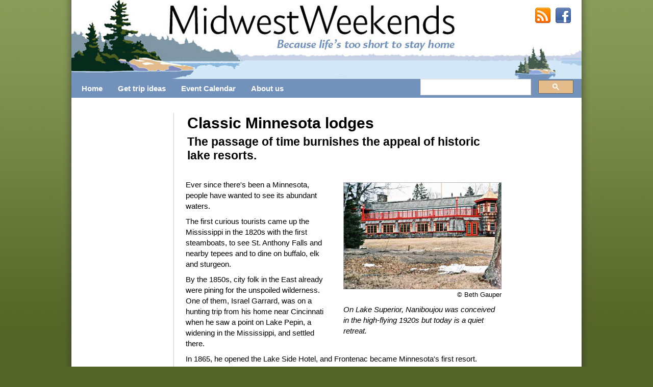

--- FILE ---
content_type: text/html
request_url: https://midwestweekends.com/plan-a-trip/stay/lodges-resorts/minnesota-lodges/
body_size: 7035
content:
<!DOCTYPE html><html><head><script async src="https://www.googletagmanager.com/gtag/js?id=G-KLDMYLB3P3"></script><script>window.dataLayer = window.dataLayer || [];
function gtag() {
  dataLayer.push(arguments);
}
gtag('js', new Date());
gtag('config', 'G-KLDMYLB3P3');</script><meta charset="utf-8"><meta name="viewport" content="width=device-width, initial-scale=1"><meta http-equiv="X-UA-Compatible" content="IE=edge"><meta name="msapplication-config" content="none"><meta name="updated" content="Jan. 19, 2023"><meta name="referer" content="origin"><title>Historic lodges in Minnesota's north woods: Remnants of a golden era </title><meta name="description" content="One-stop source for travel information on the Upper Midwest"><link href="https://fonts.googleapis.com/css?family=Trirong:400,400i,800" rel="stylesheet"><link rel="stylesheet" type="text/css" href="/css/style.css"><link rel="alternate" title="Midwestweekends.com - The Traveler's News" href="atom.xml" type="application/atom+xml"><link rel="alternate" title="Midwestweekends.com - The Traveler's News" href="rss.xml" type="application/rss+xml"><link rel="shortcut icon" href="/graphics/favicon.ico"><script type="application/ld+json">[{
  "@context": "https://schema.org",
  "@type": "BreadcrumbList",
  "itemListElement": [{"@type":"ListItem","position":1,"name":"Stay","item":"https://midwestweekends.com/plan-a-trip/stay"},{"@type":"ListItem","position":2,"name":"Lodges & Resorts","item":"https://midwestweekends.com/plan-a-trip/stay/lodges-resorts"},{"@type":"ListItem","position":3,"name":"Classic Minnesota lodges"}]
}]</script><script>if (window.location.hostname === 'm.midwestweekends.com') {
  const path = window.location.pathname || '/';
  window.location = `https://midwestweekends.com${ path }`;
}</script></head><body><div id="wrapper"><div id="desktop-header"><div id="header"><ul id="social_networks"><!--li.email--><!--  a(title="free e-mail newsletter" href="../www.midwestweekends.com/emailSignup.html") E-mail newsletter--><li class="rss"><a title="RSS" href="/rss.xml" target="_blank">RSS</a></li><!--li.twitter--><!--  a(title="MidwestWeekends on Twitter" href="http://twitter.com/MidwestWeekends") MidwestWeekends on Twitter--><li class="facebook"><a title="MidwestWeekends on Facebook" href="http://www.facebook.com/pages/MidwestWeekendscom/104777055128" target="_blank">MidwestWeekends on Facebook</a></li></ul></div><div id="menu"><div class="search"><script>(function () {
var cx = '005080790043434952430:owombz81muo';
var gcse = document.createElement('script');
gcse.type = 'text/javascript';
gcse.async = true;
gcse.src = (document.location.protocol == 'https:' ? 'https:' : 'http:') +
'//cse.google.com/cse.js?cx=' + cx;
var s = document.getElementsByTagName('script')[0];
s.parentNode.insertBefore(gcse, s);
})();</script><gcse:searchbox-only resultsUrl="/search-results.html"> </gcse:searchbox-only></div><ul><li><a href="/">Home</a></li><li><a href="/plan-a-trip/">Get trip ideas</a></li><li><a href="/events/">Event Calendar</a></li><li><a href="/about/">About us</a></li><!--li--><!--  a(href="/ask_a_question/") Ask a question--></ul></div></div><div id="mobile-header"><header class="site-header mobile-header"><hgroup><div class="white-strip"></div><div class="logo-left"></div><h1>MidwestWeekends.com (mobile)</h1><h2>Because life's too short to stay home …</h2><div class="logo-right"></div></hgroup><nav><ul class="clearafter"><li><a href="/">Home</a></li><li><a href="/plan-a-trip">Trips</a></li><li><a href="/events">Events</a></li><li><a href="#" id="open-search">Search</a></li></ul></nav><div class="search-bar" id="search-box"></div></header></div><div id="everything"><div id="textcontent"><div id="related"><script async src="//pagead2.googlesyndication.com/pagead/js/adsbygoogle.js"></script><ins class="adsbygoogle" style="display:inline-block;width:160px;height:600px" data-ad-client="ca-pub-9146426679298298" data-ad-slot="2923057850"></ins><script>(adsbygoogle = window.adsbygoogle || []).push({});</script></div><div id="story"><h1>Classic Minnesota lodges</h1>
<h2>The passage of time burnishes the appeal of historic lake resorts.</h2>
<figure class="story-image"><div class="image-content"><img src="/media/images/n/a/naniboujou_winter.jpg" alt="Naniboujou Lodge is a landmark on the North Shore." /><p class="copyright">&copy; Beth Gauper</p><figcaption class="figure-caption">
On Lake Superior, Naniboujou was conceived in the high-flying 1920s but
today is a quiet retreat.
</figcaption></div></figure>
<p>Ever since there's been a Minnesota, people have wanted to see its
abundant waters.</p>
<p>The first curious tourists came up the Mississippi in the 1820s with the
first steamboats, to see St. Anthony Falls and nearby tepees and to dine
on buffalo, elk and sturgeon.</p>
<p>By the 1850s, city folk in the East already were pining for the
unspoiled wilderness. One of them, Israel Garrard, was on a hunting trip
from his home near Cincinnati when he saw a point on Lake Pepin, a
widening in the Mississippi, and settled there.</p>
<p>In 1865, he opened the Lake Side Hotel, and Frontenac became
Minnesota's first resort.</p>
<p>The next resorts opened in agricultural western Minnesota — Alexandria
and Detroit, now Detroit Lakes. Rail tycoons and local developers worked
together, and the same trains that shipped out grain in the 1880s
brought in tourists.</p>
<div class="ad-right"><script async src="//pagead2.googlesyndication.com/pagead/js/adsbygoogle.js"></script><!-- InText --><ins class="adsbygoogle" style="display:inline-block;width:300px;height:250px"  data-ad-client="ca-pub-9146426679298298" data-ad-slot="6743431184"></ins><script>(adsbygoogle = window.adsbygoogle || []).push({});</script></div>
<p>It wasn't until the late 1890s that resorts came to the north woods.
Loggers had left rail lines and hotels, and fishermen streamed onto the
lakes from denuded shores.</p>
<p>Near Mille Lacs, on Bay Lake, Joe and Josie Ruttger opened a fishing
resort in 1898, and made their first expansion in 1901.</p>
<p>In the new Itasca State Park, logging still was going on when Douglas
Lodge was built in 1905, &quot;a jewel standing in mud.&quot;</p>
<p>Along with log cabins and the 1910 Club House, it's still owned and
operated by the state of Minnesota (for more, see <a href="/plan-a-trip/stay/classic-cabins/minnesota-state-park-cabins/">Lodgings in Minnesota
state parks</a> ).</p>
<p>These and other resorts flourished. By then, Minnesota already had
latched onto the Lake Wobegon concept of tourism: According to state
brochures, its air was purer, its lakes bluer and its fish all above
average.</p>
<p>Tourists bought it and came from all over — windswept North Dakota,
the dry prairies of Kansas and Oklahoma, the humid South.</p>
<figure class="story-image"><div class="image-content"><img src="/media/images/i/t/itasca_douglas_lodge.jpg" alt="Douglas Lodge at Itasca State Park." /><p class="copyright">&copy; Beth Gauper</p><figcaption class="figure-caption">
In Itasca State Park, the Douglas Lodge has been housing tourists since
1905.
</figcaption></div></figure>
<p>After World War I, resorts sprouted everywhere, from 200 in 1917 to
nearly 1,300 by 1930. In their new automobiles, on newly built roads,
families could go everywhere — and they did.</p>
<p>These were the golden days for resorts. During the 1920s, log-cabin
architecture became popular, and the look — massive beams, fieldstone
fireplaces, boulder foundations — became synonymous with the north
woods.</p>
<p>The classic, leisurely &quot;at the lake&quot; vacation was born.</p>
<p>The lake tradition is alive and well today, but the traditional resort
is harder to find (for help, see <a href="/plan-a-trip/stay/lodges-resorts/all-inclusive-resorts-minnesota/">The resort of your
dreams</a>
and <a href="/plan-a-trip/stay/lodges-resorts/choosing-lake-resort/">One in 1,000</a>).</p>
<p>Rising expectations have forced larger resorts to bustle like cruise
ships.</p>
<p>Rising lakeshore values have caused many smaller resorts to be torn
down, sometimes to provide space for just one oversized &quot;cabin.&quot;</p>
<div class="ad-right"><script async src="//pagead2.googlesyndication.com/pagead/js/adsbygoogle.js"></script><!-- InText --><ins class="adsbygoogle" style="display:inline-block;width:300px;height:250px"  data-ad-client="ca-pub-9146426679298298" data-ad-slot="6743431184"></ins><script>(adsbygoogle = window.adsbygoogle || []).push({});</script></div>
<p>Times have changed. There are still a few resorts, however, that
maintain an air of old-fashioned gentility, from the days when Texas oil
millionaires brought their maids and butlers.</p>
<p>Others still cater to people who just want to sit and look at the lake.
Others have magnificent façades barely noticed by guests hurrying to
make a tee time.</p>
<p>But each has a history, and none can be duplicated.</p>
<h3>Trip Tips: Classic Minnesota lodges</h3>
<p><strong><a href="http://www.dnr.state.mn.us/state_parks/itasca/lodging/units_rooms.html">Douglas
Lodge</a>
in Itasca State Park.</strong>  This lodge, built
in 1905, is saturated with the history of Itasca State Park,
Minnesota's oldest and most-loved park.</p>
<p>From its steps, guests can set off for nature hikes, boat trips or
bicycle treks through the state's largest stand of virgin white pine or
to the headwaters of the Mississippi, at the other end of Lake Itasca.</p>
<p>Its four rooms and three suites are quite attractive; the lodge includes
a restaurant.
<a href="https://reservemn.usedirect.com/MinnesotaWeb/">Reservations</a>
can be made 120 days in advance at 866-857-2757.</p>
<p>For more, see <a href="/plan-a-trip/nature/parks-natural-areas/itasca-park-tips/">The people's
park</a>.</p>
<figure class="story-image"><div class="image-content"><img src="/media/images/g/u/gunflint_clearwater_lodge.jpg" alt="Clearwater Lodge on the Gunflint Trail." /><p class="copyright">&copy; Beth Gauper</p><figcaption class="figure-caption">
On the Gunflint Trail, the log Clearwater Lodge was built in 1926.
</figcaption></div></figure>
<p><strong><a href="https://clearwaterhistoriclodge.com/">Clearwater Lodge</a> on the
Gunflint Trail.</strong>  Midway up the Gunflint
Trail, this lodge was built of whole logs in 1926 by outdoorsman Charlie
Boostrum, and his diamond-willow furniture and bark-covered chairs still
are in use.</p>
<p>Log cabins line the shore of Clearwater Lake, from which guests,
outfitted by the lodge, can explore the Boundary Waters Canoe Area
Wilderness.</p>
<p>For more, see <a href="/plan-a-trip/outdoors-recreation/outdoors-towns/gunflint-trail/">Adventure on the Gunflint
Trail</a>.</p>
<p><strong><a href="http://www.burntside.com/">Burntside Lodge</a> outside Ely.</strong>
It started as a hunting camp after the
turn of the century and became a resort in 1913, making it the oldest
resort in the Ely area.</p>
<p>The resort's log lodge and cabins are painted burnt-orange, which
provides a striking contrast with the bright blue of lovely,
12-mile-long Burntside Lake and the 125 pine-covered islands.</p>
<p>Its charmingly old-fashioned restaurant is open to the public.</p>
<p>For more, see <a href="/plan-a-trip/outdoors-recreation/outdoors-towns/best-ely-minnesota-summer/">Dreaming of
Ely</a>.</p>
<figure class="story-image"><div class="image-content"><img src="/media/images/l/u/lutsen_lodge_may.jpg" alt="Lutsen Lodge on the North Shore." /><p class="copyright">&copy; Beth Gauper</p><figcaption class="figure-caption">
The 1953 lodge of Lutsen Resort overlooks the mouth of the Poplar River
on Lake Superior.
</figcaption></div></figure>
<p><strong><a href="https://www.lutsenresort.com/">Lutsen
Resort</a> in
Lutsen, Minn.</strong>  This North Shore resort was the oldest family-run
resort in the state until the Nelson family sold it in the 1980s.</p>
<p>It began life as a hunting and fishing camp on land homesteaded by
Swedish immigrant Charles Axel Nelson in 1885.</p>
<p>Its 1952 timber lodge is cozy and inviting, with its big stone hearth,
polished leather chairs and picture windows overlooking the lake.</p>
<p>There
are 32 small rooms upstairs  and modern cabins and
townhomes nearby. 800-218-8589.</p>
<p>For more, see <a href="/plan-a-trip/stay/lodges-resorts/lutsen-lodge-north-shore/">Loving
Lutsen</a>.</p>
<p><strong><a href="http://www.golden-eagle.com/">Golden Eagle Lodge</a> on the Gunflint
Trail.</strong>  This resort on the central
Gunflint has a rustic 1945 lodge with walls lined with old logging-camp
tools, and a mixture of older and new cabins, some with whirlpools.</p>
<p>It's very nice in summer but fabulous in winter, when skiers can go out
on a well-groomed trail system that connects it to nearby Bearskin
Lodge.</p>
<p>For more, see <a href="/plan-a-trip/outdoors-recreation/cross-country-skiing/gunflint-trail-winter/">The best days of
winter</a>.</p>
<figure class="story-image"><div class="image-content"><img src="/media/images/n/i/nisswa_grandview_winter.jpg" alt="Grand View Lodge in Nisswa." /><p class="copyright">&copy; Beth Gauper</p><figcaption class="figure-caption">
In Nisswa, Grand View was one of the first grand log lodges in
Minnesota.
</figcaption></div></figure>
<p><strong><a href="http://www.grandviewlodge.com">Grand View Lodge</a> in Nisswa, Minn.</strong>
This was one of the first big log lodges
when it was built in 1919.</p>
<p>Its varnished log walls, stone hearth and mounted stag heads are
impressive, though the action today is on the golf courses, the Glacial
Waters Spa and at the pool and water-slide complex, connected to the
lodge by a cobblestone path lined by flower boxes and Arts-and-Crafts
lampposts.</p>
<p>The resort offers every amenity and accommodations in 12 lodge rooms, 65
cottages and cabins, townhomes and clubhouse suites around Gull Lake.</p>
<p>For more, see <a href="/plan-a-trip/outdoors-recreation/lake-towns/brainerd-minnesota-summer/">The buzz on
Brainerd</a>. For more on its golf courses, see <a href="/plan-a-trip/outdoors-recreation/golfing/brainerd-golf-guide/">Golfing the Brainerd
Lakes</a>.</p>
<p><strong><a href="http://www.kettlefallshotel.com">Kettle Falls Hotel</a> in Voyageurs
National Park.</strong>  This became the
often-raucous social center for loggers, fishermen and dam builders
after it was built in 1910.</p>
<p>Now part of Voyageurs National Park and owned by the National Park
Service, the white-frame hotel has been restored to look as it did in
its heyday.</p>
<figure class="story-image"><div class="image-content"><img src="/media/images/v/o/voyageurs_kettle_falls.jpg" alt="Kettle Falls Hotel in Voyageurs National Park." /><p class="copyright">&copy; Beth Gauper</p><figcaption class="figure-caption">
The 1913 Kettle Falls Hotel is the only lodgings in Voyageurs National
Park.
</figcaption></div></figure>
<p>There are red-and-white striped awnings, bearskin pelts on the lobby
wall and a bar with a sloping funhouse floor and color prints of &quot;the
girls,&quot; gauzy nudes from the 1930s or '40s.</p>
<p>It's popular with boaters, who pull up for a walleye sandwich or a
drink on the old-fashioned screened veranda.</p>
<p>It's open from May to September. Lodgers stay in
old-fashioned hotel rooms or newer villas.</p>
<p>For more, see <a href="/plan-a-trip/nature/national-parks-wilderness/voyageurs-park-boating/">Land of big
water</a>.</p>
<p><strong><a href="http://www.naniboujou.com">Naniboujou Lodge</a> near Grand Marais, Minn.</strong>
This lodge, 15 miles northeast of Grand
Marais on the shore of Lake Superior, is one of a kind.</p>
<p>Opened in 1929 as an exclusive private club — Babe Ruth and Jack
Dempsey were among its charter members — it foundered after the
stock-market crash just a few months later.</p>
<div class="ad-right"><script async src="//pagead2.googlesyndication.com/pagead/js/adsbygoogle.js"></script><!-- InText --><ins class="adsbygoogle" style="display:inline-block;width:300px;height:250px"  data-ad-client="ca-pub-9146426679298298" data-ad-slot="6743431184"></ins><script>(adsbygoogle = window.adsbygoogle || []).push({});</script></div>
<p>But it's still gorgeous, with its weathered cypress shakes and red and
cream window frames. Inside, a fine restaurant occupies the Great Hall,
brilliantly painted with geometric Cree designs.</p>
<p>Quiet is the word here — there's a solarium for board games and
reading, and phones and televisions are absent in the simple but
attractive rooms.</p>
<p>For more, see <a href="/plan-a-trip/stay/lodges-resorts/naniboujou-lodge-minnesota/">Serenity at
Naniboujou</a>.</p>
<p><strong><a href="http://www.ruttgers.com">Ruttger's Bay Lake Lodge</a> near Mille Lacs.</strong>
This resort was founded as a fishing
camp in 1898 by a young German man who had come to America to escape
service in Bismarck's armies.</p>
<p>Joe and Josie Ruttger's great-grandson Chris now runs the full-service
resort, the state's oldest resort still operated by the same family.</p>
<p>The original 1901 cottage has been absorbed into the main lodge, which
includes the 1922 log dining room; a hallway gallery is lined with
historic photos.</p>
<figure class="story-image"><div class="image-content"><img src="/media/images/b/e/bemidji_ruttgers_kayak.jpg" alt="The beach at Ruttger's resort in Bemidji." /><p class="copyright">&copy; Beth Gauper</p><figcaption class="figure-caption">
In Bemidji, Ruttger's Birchmont Lodge was started in 1915.
</figcaption></div></figure>
<p>There's a nine-hole golf course and an 18-hole championship course.</p>
<p><strong><a href="http://www.ruttger.com">Ruttger's Birchmont Lodge</a> in Bemidji.</strong>
This resort, spread along the west shore
of Lake Bemidji, still has a feel of old-fashioned gentility.</p>
<p>Its 1921 white-frame lodge holds the dining room and, with the beach and
indoor pool complex, is the center of activity.</p>
<p>The Ruttger family bought the 1915 resort in 1936 and ran it until they
sold it in 2018.</p>
<p>For more, see <a href="/plan-a-trip/outdoors-recreation/lake-towns/bemidji-bunyan-minnesota/">Bemidji's
behemoths</a>
and <a href="/plan-a-trip/outdoors-recreation/water-sports/lake-resorts/">Last call for lake
breaks</a>.</p>
<p><strong><a href="http://www.breezypointresort.com/groups/lodging/unique_retreats/fawcett_house.html">The Fawcett House in Breezy
Point</a>:</strong> Built in 1925, this was the summer home of Minneapolis magazine
publisher Billy Fawcett and housed the famous, including Clark Gable and
Carole Lombard.</p>
<p>The log mansion now is part of Breezy Point Resort near Pine River. The
10-bedroom, eight-bath mansion includes a spiral staircase, a loft and
fieldstone fireplace, as well as — some say — Fawcett's ghost.</p>
<div class="last-updated">Last updated on February 20, 2020 </div>
</div></div><div class="adcolumn"><script async src="//pagead2.googlesyndication.com/pagead/js/adsbygoogle.js"></script><ins class="adsbygoogle" style="display:inline-block;width:120px;height:600px" data-ad-client="ca-pub-9146426679298298" data-ad-slot="4731313019"></ins><script>(adsbygoogle = window.adsbygoogle || []).push({});</script></div><br style="clear:both"><div id="leaderboard"><script async src="//pagead2.googlesyndication.com/pagead/js/adsbygoogle.js"></script><ins class="adsbygoogle" style="display:inline-block;width:728px;height:90px" data-ad-client="ca-pub-9146426679298298" data-ad-slot="9931292435"></ins><script>(adsbygoogle = window.adsbygoogle || []).push({});</script></div></div><div id="footer"><div class="footer-links"><ul><li><a href="/plan-a-trip/">Plan A Trip</a></li><li><a href="/about/">Meet Us</a></li><li><a href="/privacy/">Privacy Policy</a></li><li><a href="/events-policy/">Events Policy</a></li><!--li: a(href="/apps/contact.html") Contact us--><li><a href="/advertising/">Advertising</a></li></ul><p>&copy; Beth Gauper, 2007 - <span id="cyear"></span>  all rights reserved</p><script>document.getElementById('cyear').innerText = new Date().getFullYear();</script></div></div></div><div class="site-msg-container" id="web-compoment-msg"><div class="msg-outline"><p>Your browser does not support our events calendar page. Please consider an update.</p></div></div></body><script type="text/javascript" src="/js/global.js"></script><script type="text/javascript" src="/js/mobile-search.js" async></script><!--script(type='text/javascript', src="/js/jquery-1.3.2.min.js", async)--><script>if (window.location.href.indexOf('events') > -1  && !('customElements' in window)) {
  document.getElementsByClassName('site-msg-container')[0].style.display = 'block';
}</script><script type="text/javascript">const lastUpdate = Array.from(document.getElementsByTagName('meta'))
  .filter(x => x.name == 'updated')
  .map(x => x.content)[0];
const dateline = document.createElement('p');
dateline.textContent = `Last update: ${formatDate(lastUpdate)}`;
dateline.setAttribute('class', 'story-dateline');
Array.from(document.getElementById('story').children)
  .pop()
  .after(dateline)
Array.from(document.getElementsByClassName('last-updated'))
  .forEach(x => x.remove())</script></html>

--- FILE ---
content_type: text/html; charset=utf-8
request_url: https://www.google.com/recaptcha/api2/aframe
body_size: 112
content:
<!DOCTYPE HTML><html><head><meta http-equiv="content-type" content="text/html; charset=UTF-8"></head><body><script nonce="9MfyD8UQItVroA9Bbtlezg">/** Anti-fraud and anti-abuse applications only. See google.com/recaptcha */ try{var clients={'sodar':'https://pagead2.googlesyndication.com/pagead/sodar?'};window.addEventListener("message",function(a){try{if(a.source===window.parent){var b=JSON.parse(a.data);var c=clients[b['id']];if(c){var d=document.createElement('img');d.src=c+b['params']+'&rc='+(localStorage.getItem("rc::a")?sessionStorage.getItem("rc::b"):"");window.document.body.appendChild(d);sessionStorage.setItem("rc::e",parseInt(sessionStorage.getItem("rc::e")||0)+1);localStorage.setItem("rc::h",'1769270017066');}}}catch(b){}});window.parent.postMessage("_grecaptcha_ready", "*");}catch(b){}</script></body></html>

--- FILE ---
content_type: application/javascript
request_url: https://midwestweekends.com/js/mobile-search.js
body_size: 766
content:
(function() {

  var cse_id = '005080790043434952430:owombz81muo',

    is_open = false,

    MSearch = {

      init: function() {
        document.getElementById('open-search').onclick = MSearch.onSearchClick;
      },

      onSearchClick: function(e) {
        e.preventDefault();
        if (!is_open) {
          MSearch.renderSearchElement();
        }
      },

      renderSearchElement: function() {
        document.getElementById('search-box').style.display = 'block';

        google.search.cse.element.render({
          div: "search-box",
          attributes: {
            resultsUrl: '/search-results.html'
          },
          tag: 'searchbox-only'
        });

        is_open = true;
      }
    };

  // Only load asynch box if we're NOT on the search results page
  if (window.location.pathname.indexOf('search-results') < 0) {
    MSearch.init();
  }
}());




--- FILE ---
content_type: application/javascript
request_url: https://midwestweekends.com/js/global.js
body_size: 163
content:
const formatDate = date => {
  const months = ['January','February','March','April','May','June','July','August','September','October','November','December']
  const dateObj = new Date(date);
  return `${months[dateObj.getMonth()]} ${dateObj.getDate()}, ${dateObj.getFullYear()}`
}
